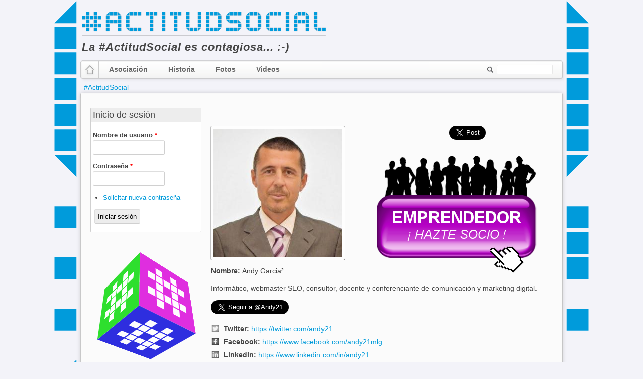

--- FILE ---
content_type: text/html; charset=utf-8
request_url: https://www.actitudsocial.com/user/andy21
body_size: 27213
content:
<!DOCTYPE html PUBLIC "-//W3C//DTD XHTML+RDFa 1.0//EN"
  "http://www.w3.org/MarkUp/DTD/xhtml-rdfa-1.dtd">
<html xmlns="http://www.w3.org/1999/xhtml" xml:lang="es" version="XHTML+RDFa 1.0" dir="ltr"
  xmlns:content="http://purl.org/rss/1.0/modules/content/"
  xmlns:dc="http://purl.org/dc/terms/"
  xmlns:foaf="http://xmlns.com/foaf/0.1/"
  xmlns:rdfs="http://www.w3.org/2000/01/rdf-schema#"
  xmlns:sioc="http://rdfs.org/sioc/ns#"
  xmlns:sioct="http://rdfs.org/sioc/types#"
  xmlns:skos="http://www.w3.org/2004/02/skos/core#"
  xmlns:xsd="http://www.w3.org/2001/XMLSchema#">

<head profile="http://www.w3.org/1999/xhtml/vocab">
  <meta http-equiv="Content-Type" content="text/html; charset=utf-8" />
<meta about="/user/andy21#me" typeof="foaf:Person" rel="foaf:account" resource="/user/andy21" />
<meta about="/user/andy21" property="foaf:name" content="Andy21" />
<link rel="shortcut icon" href="https://www.actitudsocial.com/favicon.ico" type="image/vnd.microsoft.icon" />
<meta name="description" content="Andy Garcia² (Andy21) - Informático, webmaster SEO, consultor, docente y conferenciante de comunicación y marketing digital." />
<meta name="generator" content="Drupal 7 (https://www.drupal.org)" />
<link rel="image_src" href="https://www.actitudsocial.com/sites/default/files/pictures/picture-1-1496145903.jpg" />
<link rel="canonical" href="https://www.actitudsocial.com/user/andy21" />
<link rel="shortlink" href="https://www.actitudsocial.com/user/1" />
<meta property="og:site_name" content="#ActitudSocial" />
<meta property="og:type" content="article" />
<meta property="og:url" content="https://www.actitudsocial.com/user/andy21" />
<meta property="og:title" content="Andy21" />
<meta property="og:description" content="Andy Garcia² (Andy21) - Informático, webmaster SEO, consultor, docente y conferenciante de comunicación y marketing digital." />
<meta property="og:image" content="https://www.actitudsocial.com/sites/default/files/pictures/picture-1-1496145903.jpg" />
<meta name="twitter:card" content="summary" />
<meta name="twitter:url" content="https://www.actitudsocial.com/user/andy21" />
<meta name="twitter:title" content="Andy21" />
  <title>Andy21 | #ActitudSocial</title>
  <style type="text/css" media="all">
@import url("https://www.actitudsocial.com/modules/system/system.base.css?sf0vax");
@import url("https://www.actitudsocial.com/modules/system/system.menus.css?sf0vax");
@import url("https://www.actitudsocial.com/modules/system/system.messages.css?sf0vax");
@import url("https://www.actitudsocial.com/modules/system/system.theme.css?sf0vax");
</style>
<style type="text/css" media="all">
@import url("https://www.actitudsocial.com/modules/comment/comment.css?sf0vax");
@import url("https://www.actitudsocial.com/modules/field/theme/field.css?sf0vax");
@import url("https://www.actitudsocial.com/modules/node/node.css?sf0vax");
@import url("https://www.actitudsocial.com/modules/poll/poll.css?sf0vax");
@import url("https://www.actitudsocial.com/modules/search/search.css?sf0vax");
@import url("https://www.actitudsocial.com/modules/user/user.css?sf0vax");
@import url("https://www.actitudsocial.com/sites/all/modules/views/css/views.css?sf0vax");
</style>
<style type="text/css" media="all">
@import url("https://www.actitudsocial.com/sites/all/modules/ctools/css/ctools.css?sf0vax");
@import url("https://www.actitudsocial.com/sites/default/files/spamicide/feed_me.css?sf0vax");
@import url("https://www.actitudsocial.com/sites/all/modules/date/date_api/date.css?sf0vax");
</style>
<style type="text/css" media="all">
@import url("https://www.actitudsocial.com/sites/all/themes/whitebull/styles/style.css?sf0vax");
@import url("https://www.actitudsocial.com/sites/all/themes/whitebull/styles/header.css?sf0vax");
@import url("https://www.actitudsocial.com/sites/all/themes/whitebull/styles/slideshow-and-column.css?sf0vax");
@import url("https://www.actitudsocial.com/sites/all/themes/whitebull/styles/container.css?sf0vax");
@import url("https://www.actitudsocial.com/sites/all/themes/whitebull/styles/footer.css?sf0vax");
@import url("https://www.actitudsocial.com/sites/all/themes/whitebull/styles/other.css?sf0vax");
@import url("https://www.actitudsocial.com/sites/all/themes/whitebull/styles/superfish-menu.css?sf0vax");
</style>
<style type="text/css" media="all">
@import url("https://www.actitudsocial.com/sites/default/files/css_injector/css_injector_1.css?sf0vax");
</style>
<style type="text/css" media="print">
@import url("https://www.actitudsocial.com/sites/default/files/css_injector/css_injector_2.css?sf0vax");
</style>
  <script type="text/javascript" src="https://www.actitudsocial.com/misc/jquery.js?v=1.4.4"></script>
<script type="text/javascript" src="https://www.actitudsocial.com/misc/jquery-extend-3.4.0.js?v=1.4.4"></script>
<script type="text/javascript" src="https://www.actitudsocial.com/misc/jquery-html-prefilter-3.5.0-backport.js?v=1.4.4"></script>
<script type="text/javascript" src="https://www.actitudsocial.com/misc/jquery.once.js?v=1.2"></script>
<script type="text/javascript" src="https://www.actitudsocial.com/misc/drupal.js?sf0vax"></script>
<script type="text/javascript" src="https://www.actitudsocial.com/sites/default/files/languages/es_dOVlyECrUxXRdajwEz3v91dxoEqQISW_v1FhQNFi3Ws.js?sf0vax"></script>
<script type="text/javascript" src="https://www.actitudsocial.com/sites/all/themes/whitebull/scripts/superfish.js?sf0vax"></script>
<script type="text/javascript" src="https://www.actitudsocial.com/sites/all/themes/whitebull/scripts/hoverIntent.js?sf0vax"></script>
<script type="text/javascript">
<!--//--><![CDATA[//><!--
jQuery.extend(Drupal.settings, {"basePath":"\/","pathPrefix":"","setHasJsCookie":0,"ajaxPageState":{"theme":"whitebull","theme_token":"G_7fhlRtGlZqBmFHlx2551DVTDhfA8c3n53XfY3JV9w","js":{"misc\/jquery.js":1,"misc\/jquery-extend-3.4.0.js":1,"misc\/jquery-html-prefilter-3.5.0-backport.js":1,"misc\/jquery.once.js":1,"misc\/drupal.js":1,"public:\/\/languages\/es_dOVlyECrUxXRdajwEz3v91dxoEqQISW_v1FhQNFi3Ws.js":1,"sites\/all\/themes\/whitebull\/scripts\/superfish.js":1,"sites\/all\/themes\/whitebull\/scripts\/hoverIntent.js":1},"css":{"modules\/system\/system.base.css":1,"modules\/system\/system.menus.css":1,"modules\/system\/system.messages.css":1,"modules\/system\/system.theme.css":1,"modules\/comment\/comment.css":1,"modules\/field\/theme\/field.css":1,"modules\/node\/node.css":1,"modules\/poll\/poll.css":1,"modules\/search\/search.css":1,"modules\/user\/user.css":1,"sites\/all\/modules\/views\/css\/views.css":1,"sites\/all\/modules\/ctools\/css\/ctools.css":1,"public:\/\/spamicide\/feed_me.css":1,"sites\/all\/modules\/date\/date_api\/date.css":1,"sites\/all\/themes\/whitebull\/styles\/style.css":1,"sites\/all\/themes\/whitebull\/styles\/header.css":1,"sites\/all\/themes\/whitebull\/styles\/slideshow-and-column.css":1,"sites\/all\/themes\/whitebull\/styles\/container.css":1,"sites\/all\/themes\/whitebull\/styles\/footer.css":1,"sites\/all\/themes\/whitebull\/styles\/other.css":1,"sites\/all\/themes\/whitebull\/styles\/superfish-menu.css":1,"public:\/\/css_injector\/css_injector_1.css":1,"public:\/\/css_injector\/css_injector_2.css":1}},"urlIsAjaxTrusted":{"\/user\/andy21":true,"\/user\/andy21?destination=user\/1":true}});
//--><!]]>
</script>
</head>
<body class="html not-front not-logged-in one-sidebar sidebar-first page-user page-user- page-user-1" >
  <div id="skip-link">
    <a href="#main-content" class="element-invisible element-focusable">Pasar al contenido principal</a>
  </div>
        <div id="page-wrapper">
    
        <div id="header-wrapper">
            <div id="header">

                <div id="branding-wrapper">
                    
                    <div id="branding">
                        
                                                            <div class="logo"> 
                                    <a href="/" title="#ActitudSocial" > <img src="https://www.actitudsocial.com/sites/default/files/as.png" alt="#ActitudSocial" /> </a>
                                </div>
                            <!--this is logo-->
                        
                        <div style="clear:both"></div>
						
						<div id="name-slogan-wrapper">
                            
                                                        
                                                            <span class="site-slogan">La #ActitudSocial es contagiosa... :-)</span>
                                                        
                        </div>    
                
                    </div><!--end of branding wrapper-->
                    
                    <div id="top-note">
                    
                                            
                    </div><!--end of top note-->
                    
                </div><!--end of branding-->    
			
                <div style="clear:both"></div>
                
                <div id="menu-and-search">
                    
                    <div id="menu-left"></div>

                    <div class="menu-wrapper">
                                    
                                    <div id="home-link" style="float:left;"> <!--this is a home link with an image, you can disable it with delete this or change the image in images directory. just enjoy it:D -->
                                        <a href="/" title="#ActitudSocial" > <img src="/sites/all/themes/whitebull/images/home.png" width="24" height="31" alt="#ActitudSocial" /> </a>
                                    </div>
                                    
                                                                            <div id="nav">
                                            <div id="menu-separator"></div>
                                             <ul class="links"><li class="menu-1140 first"><a href="/asociacion" title="Información sobre la asociación #ActitudSocial">Asociación</a></li>
<li class="menu-619"><a href="/historia" title="Historia de #ActitudSocial">Historia</a></li>
<li class="menu-357"><a href="/fotos" title="Fotos de Actitud Social">Fotos</a></li>
<li class="menu-358 last"><a href="/videos" title="Videos de Actitud Social">Videos</a></li>
</ul>                                        </div><!--end of menu-->
                                                                            
                                                                    <div id="search-box">
                                          <div class="region region-search-box">
    <div id="block-search-form" class="block block-search">


<div class="content">
  <form action="/user/andy21" method="post" id="search-block-form" accept-charset="UTF-8"><div><div class="container-inline">
      <h2 class="element-invisible">Formulario de búsqueda</h2>
    <div class="form-item form-type-textfield form-item-search-block-form">
  <label class="element-invisible" for="edit-search-block-form--2">Buscar </label>
 <input title="Escriba lo que quiere buscar." type="text" id="edit-search-block-form--2" name="search_block_form" value="" size="15" maxlength="128" class="form-text" />
</div>
<div class="form-actions form-wrapper" id="edit-actions"><input type="submit" id="edit-submit" name="op" value="Buscar" class="form-submit" /></div><input type="hidden" name="form_build_id" value="form-XTAkuq9vJCwRRONSPsUFLFrMfDsQQIh1qEiKvGxyvr0" />
<input type="hidden" name="form_id" value="search_block_form" />
</div>
</div></form></div> 
</div>
  </div>
                                    </div>
                                <!--this is a search box-->
                                                                
                    </div>
                    
                    <div id="menu-right"></div>
                    
                </div><!--end of menu and search-box-->
                
            </div>
        </div><!--end of header-->

        <!--end of slideshow wrapper-->
        
                        
        <div id="container-wrapper">
            
                                                                        <div id="breadcrumb">
                                <h2 class="element-invisible">Se encuentra usted aquí</h2><div class="breadcrumb"><a href="/">#ActitudSocial</a></div>                            </div>
                                            <!--end of breadcrumb-->
        
            <div id="container-outer">    
                    
                <div class="top-shadow"></div>        
                <div class="middle-shadow"><!--this is a background of container,consist of top-shadow middle-shadow and bottom-shadow, i create it for two other regions, in bottom-teaser and bottom-wrapper, so it's all connected, just edit this and two other will automatically changed, enjoy it:D-->
                <div class="middle-fix"><!--this is to fix container of middle shadow-->
                
                                            <div id="sidebar-left-wrapper">
                                <div id="sidebar-left" class="sidebar">
                                      <div class="region region-sidebar-first">
    <div id="block-user-login" class="block block-user">

  <h2 class="block-title">Inicio de sesión</h2>

<div class="content">
  <form action="/user/andy21?destination=user/1" method="post" id="user-login-form" accept-charset="UTF-8"><div><div class="form-item form-type-textfield form-item-name">
  <label for="edit-name">Nombre de usuario <span class="form-required" title="Este campo es obligatorio.">*</span></label>
 <input type="text" id="edit-name" name="name" value="" size="15" maxlength="60" class="form-text required" />
</div>
<div class="form-item form-type-password form-item-pass">
  <label for="edit-pass">Contraseña <span class="form-required" title="Este campo es obligatorio.">*</span></label>
 <input type="password" id="edit-pass" name="pass" size="15" maxlength="128" class="form-text required" />
</div>
<div class="item-list"><ul><li class="first last"><a href="/user/password" title="Solicitar una contraseña nueva por correo electrónico.">Solicitar nueva contraseña</a></li>
</ul></div><input type="hidden" name="form_build_id" value="form-afZjH178qtCCzJbP7NFJRiKT1Vtk57NoR-vPjEgAnvM" />
<input type="hidden" name="form_id" value="user_login_block" />
<div class="edit-feed-me-wrapper"><div class="form-item form-type-textfield form-item-feed-me">
  <label for="edit-feed-me">feed me </label>
 <input type="text" id="edit-feed-me" name="feed_me" value="" size="20" maxlength="128" class="form-text" />
<div class="description">To prevent automated spam submissions leave this field empty.</div>
</div>
</div><div class="form-actions form-wrapper" id="edit-actions--2"><input type="submit" id="edit-submit--2" name="op" value="Iniciar sesión" class="form-submit" /></div></div></form></div> 
</div>
<div id="block-block-26" class="block block-block">


<div class="content">
  <div class="cubo3d">
<div class="qr1"><a href="/asociacion"><img alt="1" height="160" width="160" src="/sites/default/files/aso/as1.png" class="view" /></a></div>
<div class="qr2"><a href="/asociacion"><img alt="2" height="160" width="160" src="/sites/default/files/aso/as2.png" class="view" /></a></div>
<div class="qr3"><a href="/asociacion"><img alt="3" height="160" width="160" src="/sites/default/files/aso/as3.png" class="view" /></a></div>
<div class="qr4"><a href="/asociacion"><img alt="4" height="160" width="160" src="/sites/default/files/aso/as4.png" class="view" /></a></div>
<div class="qr5"><a href="/asociacion"><img alt="5" height="160" width="160" src="/sites/default/files/aso/as5.png" class="view" /></a></div>
<div class="qr6"><a href="/asociacion"><img alt="6" height="160" width="160" src="/sites/default/files/aso/as6.png" class="view" /></a></div>
</div>
<style type="text/css">
<!--/*--><![CDATA[/* ><!--*/

.cubo3d {width:160px; height:160px; margin:60px auto; position:relative; 
-webkit-transform-style:preserve-3d;
-ms-transform: scale(0.8); /* IE 9 */
-webkit-transform: scale(0.8); /* Safari and Chrome */
-o-transform: scale(0.8); /* Opera */
transform: scale(0.8);
transform-style: preserve-3d;
}
.cubo3d div {position:absolute; left:0; top:0; width:160px; height:160px; background-color: #E8E8E8;
-webkit-backface-visibility: hidden; 
-webkit-transform-origin:50% 50% -80px;
backface-visibility: hidden; 
transform-origin:50% 50% -80px;
opacity : 0.9; 
filter: alpha(opacity=90);
}
.cubo3d .qr1 {display:block;
-webkit-animation:spin1 30s infinite linear;
animation:spin1 30s infinite linear;
}
.cubo3d .qr2 {display:block;
-webkit-animation:spin2 30s infinite linear;
animation:spin2 30s infinite linear;
}
.cubo3d .qr3 {display:block;
-webkit-animation:spin3 30s infinite linear;
animation:spin3 30s infinite linear;
}
.cubo3d .qr4 {display:block;
-webkit-animation:spin4 30s infinite linear;
animation:spin4 30s infinite linear;
}
.cubo3d .qr5 {display:block;
-webkit-animation:spin5 30s infinite linear;
animation:spin5 30s infinite linear;
}
.cubo3d .qr6 {display:block;
animation:spin6 30s infinite linear;
-webkit-animation:spin6 30s infinite linear;
}
.view{
opacity : 0.9; 
filter: alpha(opacity=90);
}

/* for Safari and Chrome */
@-webkit-keyframes spin1 {
0% {-webkit-transform: perspective(600px) rotateX(0deg) rotateY(90deg) rotateZ(0deg);}
100% {-webkit-transform: perspective(600px) rotateX(360deg) rotateY(450deg) rotateZ(0deg);}
}
@-webkit-keyframes spin2 {
0% {-webkit-transform:perspective(600px) rotateX(0deg) rotateY(270deg) rotateZ(0deg);}
100% {-webkit-transform:perspective(600px) rotateX(360deg) rotateY(630deg) rotateZ(0deg);}
}
@-webkit-keyframes spin3 {
0% {-webkit-transform:perspective(600px) rotateX(90deg) rotateY(0deg) rotateZ(0deg);}
100% {-webkit-transform:perspective(600px) rotateX(450deg) rotateY(0deg) rotateZ(-360deg);}
}
@-webkit-keyframes spin4 {
0% {-webkit-transform:perspective(600px)  rotateX(-90deg) rotateY(0deg) rotateZ(0deg);}
100% {-webkit-transform:perspective(600px) rotateX(270deg) rotateY(0deg) rotateZ(360deg);}
}
@-webkit-keyframes spin5 {
0% {-webkit-transform:perspective(600px) rotateX(0deg) rotateY(0deg) rotateZ(0deg);}
100% {-webkit-transform:perspective(600px) rotateX(360deg) rotateY(360deg) rotateZ(0deg);}
}
@-webkit-keyframes spin6 {
0% {-webkit-transform:perspective(600px)  rotateX(0deg) rotateY(180deg) rotateZ(0deg);}
100% {-webkit-transform:perspective(600px) rotateX(360deg)  rotateY(540deg) rotateZ(0deg);}
}

/* for IE10 and Firefox */
@keyframes spin1 {
0% {transform: perspective(600px) rotateX(0deg) rotateY(90deg) rotateZ(0deg);}
100% {transform: perspective(600px) rotateX(360deg) rotateY(450deg) rotateZ(0deg);}
}
@keyframes spin2 {
0% {transform:perspective(600px) rotateX(0deg) rotateY(270deg) rotateZ(0deg);}
100% {transform:perspective(600px) rotateX(360deg) rotateY(630deg) rotateZ(0deg);}
}
@keyframes spin3 {
0% {transform:perspective(600px) rotateX(90deg) rotateY(0deg) rotateZ(0deg);}
100% {transform:perspective(600px) rotateX(450deg) rotateY(0deg) rotateZ(-360deg);}
}
@keyframes spin4 {
0% {transform:perspective(600px)  rotateX(-90deg) rotateY(0deg) rotateZ(0deg);}
100% {transform:perspective(600px) rotateX(270deg) rotateY(0deg) rotateZ(360deg);}
}
@keyframes spin5 {
0% {transform:perspective(600px) rotateX(0deg) rotateY(0deg) rotateZ(0deg);}
100% {transform:perspective(600px) rotateX(360deg) rotateY(360deg) rotateZ(0deg);}
}
@keyframes spin6 {
0% {transform:perspective(600px)  rotateX(0deg) rotateY(180deg) rotateZ(0deg);}
100% {transform:perspective(600px) rotateX(360deg)  rotateY(540deg) rotateZ(0deg);}
}

/*--><!]]>*/
</style></div> 
</div>
  </div>
                                </div>
                        </div>    
                    <!--end of sidebar left-->
                            
                    <div id="main-content">
                        
                        <div id="content-top">  <div class="region region-content-top">
    <div id="block-block-25" class="block block-block">


<div class="content">
  <div style="position: absolute; margin-left: 320px; margin-top: 80px; "><a href="/asociacion"><img src="/sites/default/files/aso/boton4as.png" width="320" height="240" alt="EMPRENDEDOR" style="border-width: 0px; background-color: transparent;" /></a></div>
</div> 
</div>
  </div>
</div>                                                <div class="tabs"></div>                        <h1 class="title"></h1>                          <div class="region region-help">
    <div id="block-block-7" class="block block-block">


<div class="content">
  <div style="position: absolute; margin-left: 480px; ">
  <a href="https://twitter.com/share" class="twitter-share-button" data-via="ActitudSocial" data-lang="es" data-size="large" data-related="Andy21">Twittear</a>
<script>
<!--//--><![CDATA[// ><!--
!function(d,s,id){var js,fjs=d.getElementsByTagName(s)[0];if(!d.getElementById(id)){js=d.createElement(s);js.id=id;js.src="//platform.twitter.com/widgets.js";fjs.parentNode.insertBefore(js,fjs);}}(document,"script","twitter-wjs");
//--><!]]>
</script></div>
</div> 
</div>
  </div>
                                                <div id="content-middle">  <div class="region region-content">
    <div id="block-system-main" class="block block-system">


<div class="content">
  <div class="profile" typeof="sioc:UserAccount" about="/user/andy21">
    <div class="user-picture">
    <a href="/user/andy21" title="Ver perfil de usuario." class="active"><img typeof="foaf:Image" src="https://www.actitudsocial.com/sites/default/files/styles/large/public/pictures/picture-1-1496145903.jpg?itok=W6ZMOGQ5" alt="Imagen de Andy21" title="Imagen de Andy21" /></a>  </div>
<div class="field field-name-field-nombre field-type-text field-label-inline clearfix"><div class="field-label">Nombre:&nbsp;</div><div class="field-items"><div class="field-item even">Andy Garcia²</div></div></div><div class="field field-name-field-bio field-type-text-long field-label-hidden"><div class="field-items"><div class="field-item even"><p>Informático, webmaster SEO, consultor, docente y conferenciante de comunicación y marketing digital.</p>
</div></div></div><div class="field field-name-field-follow field-type-text-long field-label-hidden"><div class="field-items"><div class="field-item even"><p><a href="https://twitter.com/Andy21" class="twitter-follow-button" data-show-count="true" data-size="large" data-lang="es">Segui @Andy21</a></p>
</div></div></div><div class="field field-name-field-twitter field-type-link-field field-label-inline clearfix"><div class="field-label">Twitter:&nbsp;</div><div class="field-items"><div class="field-item even"><a href="https://twitter.com/andy21" rel="nofollow">https://twitter.com/andy21</a></div></div></div><div class="field field-name-field-facebook field-type-link-field field-label-inline clearfix"><div class="field-label">Facebook:&nbsp;</div><div class="field-items"><div class="field-item even"><a href="https://www.facebook.com/andy21mlg" rel="nofollow">https://www.facebook.com/andy21mlg</a></div></div></div><div class="field field-name-field-linkedin field-type-link-field field-label-inline clearfix"><div class="field-label">LinkedIn:&nbsp;</div><div class="field-items"><div class="field-item even"><a href="https://www.linkedin.com/in/andy21" rel="nofollow">https://www.linkedin.com/in/andy21</a></div></div></div><div class="field field-name-field-youtube field-type-link-field field-label-inline clearfix"><div class="field-label">YouTube:&nbsp;</div><div class="field-items"><div class="field-item even"><a href="https://www.youtube.com/andy21" rel="nofollow">https://www.youtube.com/andy21</a></div></div></div><div class="field field-name-field-instagram field-type-link-field field-label-inline clearfix"><div class="field-label">Instagram:&nbsp;</div><div class="field-items"><div class="field-item even"><a href="https://instagram.com/andy21mlg" rel="nofollow">https://instagram.com/andy21mlg</a></div></div></div><div class="field field-name-field-web field-type-link-field field-label-inline clearfix"><div class="field-label">Web:&nbsp;</div><div class="field-items"><div class="field-item even"><a href="https://www.andy21.com/" title="nofollow">https://www.andy21.com/</a></div></div></div><div class="field field-name-field-blog field-type-link-field field-label-inline clearfix"><div class="field-label">Blog:&nbsp;</div><div class="field-items"><div class="field-item even"><a href="https://blog.andy21.com/" rel="nofollow">https://blog.andy21.com/</a></div></div></div><div class="field field-name-field-alta field-type-datetime field-label-inline clearfix"><div class="field-label">Fecha de alta:&nbsp;</div><div class="field-items"><div class="field-item even"><span  property="dc:date" datatype="xsd:dateTime" content="2015-01-08T00:00:00+01:00" class="date-display-single">Jueves, 8 Enero, 2015</span></div></div></div></div>
</div> 
</div>
  </div>
</div>                        
                    </div><!--this is main content, you can edit this if you want to change arange of main content-->
                        
                    <!--end of sidebar right-->
                    
                </div><!--end of middle fix-->
                    <div style="clear:both"></div>
                </div><!--end of middle shadow-->
                <div class="bottom-shadow"></div>
                    
            </div>    

        </div><!--end of conteiner wrapper-->        

            
                    
        <div id="footer">

                            <div class="footer-note note footer-message">
                      <div class="region region-footer-note">
    <div id="block-block-5" class="block block-block">


<div class="content">
  Webmaster SEO: <a href="https://www.andy21.com/" title="Diseño Web SEO">Andy21</a></div> 
</div>
  </div>
                </div>
            <!--this is another note-->
            
                            <div id="subnavv">
                    <ul id="subnav" class="links clearfix"><li class="menu-424 first"><a href="/faq" title="Preguntas y respuestas de Actitud Social">FAQ</a></li>
<li class="menu-443"><a href="/logo" title="Logotipo de #ActitudSocial">Logo</a></li>
<li class="menu-775"><a href="/redes-sociales" title="#ActitudSocial en las Redes Sociales">Redes</a></li>
<li class="menu-1142"><a href="/socios" title="Perfiles profesionales de los socios">Socios</a></li>
<li class="menu-1849"><a href="/asociacion/documentos" title="Documentos de la asociación">Documentos</a></li>
<li class="menu-511"><a href="/revista" title="Revista del Congreso #ActitudSocial">Revista</a></li>
<li class="menu-1525 last"><a href="/descuentos" title="Descuentos imprescindibles">Descuentos</a></li>
</ul>                </div>
                        
            <div class="footer">
                            </div>
                
			<div id="authorize-and-feed">
				
				<div id="authorize">
					<ul>
						<li class="first">Inicie sesión <a href="/user">aquí</a></li><li class="last"> <a href="/user/register">registro</a></li>                
					</ul>
				</div><!--end of authorize-->
				
				<!--end of rss feed-->
			
			</div><!--end of authorize and feed icon-->
            
        </div><!--end of footer-->

    </div>
  </body>
</html>


--- FILE ---
content_type: text/css
request_url: https://www.actitudsocial.com/sites/all/themes/whitebull/styles/style.css?sf0vax
body_size: 1118
content:
/* Body ----------------------------------------*/

body {
  background: #e9e9e9;
  color: #666666;
  font-family: Arial, Helvetica, sans-serif;
  font-size: 85%;
  line-height: 1.5em;
  margin: 0;
  padding: 0;
}

#page-wrapper {
  float: left;
  margin: 0 auto;
  padding: 0;
  width: 100%;
}

/* end od body -------------------------------------------*/


/* Heading -----------------------------------------*/

h1 {
  font-size: 1.6em;
}

h2 {
  font-size: 1.5em;
}

h3 {
  font-size: 1.3em;
}

h4 {
  font-size: 1.2em;
}

h5 {
  font-size: 1.1em;
}

h6 {
  font-size: 1em;
}

h1,
h2,
h3,
h4,
h5,
h6 {
  line-height: 1.2em;
  margin: 0;
  padding: 0;
}

h1,
h2,
h3 {
  font-weight: normal;
}

/* end of heading----------------------------------------------*/


/* Text ----------------------------------------------*/

tr.odd td,
tr.even td {
  padding: 0.5em;
}

a {
  text-decoration: none;
}

a:link {
  color: #6f8eca;
  text-decoration: none;
}

a:visited {
  color: #6f8eca;
}

a:hover {
  color: #234c9b;
}
a.active {
  color: #5d658e!important;
}

/*end of text---------------------------------------------------*/

/* Sory, i dont give IE 6 stylesheets, :D if you want to create it then commit to whitebull project,thanks :D */


--- FILE ---
content_type: text/css
request_url: https://www.actitudsocial.com/sites/default/files/css_injector/css_injector_1.css?sf0vax
body_size: 10225
content:
body { background: #F3F3F9 url('/sites/default/files/fondo.png') repeat-y fixed center top; } /* imagen de fondo */
body, p, li { color: #444444; font-family: Verdana,Arial,Helvetica,sans-serif; } /* tipo de letra y color en general */

#nav { width: 736px; }
#search-box { width: 140px; } /* Añadido en 2022 para evitar desajuste en la cajita de búsqueda de la parte superior derecha de todas las páginas */
#nav ul li a { font-size: 14px; padding: 7px 20px; }

.page-user .field-name-field-kloutv { background: url("/sites/default/files/aso/klouticon.png") no-repeat scroll left top transparent; padding-left: 25px; } /* icono klout */
.page-user .field-name-field-twitter { background: url("/sites/default/files/aso/twitter.png") no-repeat scroll left top transparent; padding-left: 25px; }
.page-user .field-name-field-facebook { background: url("/sites/default/files/aso/facebook.png") no-repeat scroll left top transparent; padding-left: 25px; }
.page-user .field-name-field-linkedin { background: url("/sites/default/files/aso/linkedin.png") no-repeat scroll left top transparent; padding-left: 25px; }
.page-user .field-name-field-google-plus { background: url("/sites/default/files/aso/googleplus.png") no-repeat scroll left top transparent; padding-left: 25px; }
.page-user .field-name-field-instagram { background: url("/sites/default/files/aso/instagram.png") no-repeat scroll left top transparent; padding-left: 25px; }
.page-user .field-name-field-youtube { background: url("/sites/default/files/aso/youtube.png") no-repeat scroll left top transparent; padding-left: 25px; }
.page-user .field-name-field-web { background: url("/sites/default/files/aso/web.png") no-repeat scroll left top transparent; padding-left: 25px; }
.page-user .field-name-field-blog { background: url("/sites/default/files/aso/rss.png") no-repeat scroll left top transparent; padding-left: 25px; }
.page-user .field-name-field-alta { background: url("/sites/default/files/aso/hashtag.png") no-repeat scroll left top transparent; padding-left: 25px; }

.views-table .views-field-field-pago, .views-table .views-field-field-alta span { font-size: 12px; } /* columna forma de pago en tabla todoos */
.view-avatar th.views-field img { border-width: 0px !important; padding: 0px !important; } /* iconos de flechitas ordenar tabla */
.cols-4 .views-field-picture img { padding: 10px !important; } /* mayor padding de fotos en bloques de vistas, por defecto 5px */
.block-views table.cols-2 { margin: 0px; text-align: center; } /* bloque de patrocinadores */
.page-node-123 .views-field-picture img { padding: 0px !important; } /* sin padding de fotos listado completo, por defecto 5px */
table.views-view-grid td { padding: 10px 0px; } /* mayor padding de celdas en bloques de fotos, por defecto 5px */
table.views-table { line-height: 1em; } /* para que la tabla todoos quede un poco más ajustada verticalmente, por defecto 1.2emx */
.region-top-note h2.block-title { text-align: center; font-size: 1em; margin-top: 1em;} /* titulo centrado de título de bloque */
.node table.tabla td { border: 1px solid #444; color: #444; padding: 8px; text-align: center; } /* formato de celdas */
.node .field-type-taxonomy-term-reference { border-bottom: 1px solid #e9e9e9; border-top: 1px solid #e9e9e9; margin-top: 25px; }
.node .field-type-taxonomy-term-reference .field-item a { border-radius: 0px; } /* formato de las tags, tb 2 líneas anteriores */
.node-teaser li { list-style-type: none; } /* para que no salga la viñeta en los elementos de los teasers */
a, a:link, a:visited, a:active, a:hover { color: #009BDB; } /* color de enlaces, por defecto #6F8ECA */
a:hover { text-decoration: underline !important; } /* subrayado de enlaces cuando pasas el cursor por encima */
#main-content .node .title a, #main-content .node .title a:hover { color: #009BDB !important; } /* títulos de posts */
#main-content .node .links a, #main-content .node .links a:hover { color: #009BDB !important; } /* zona de links */
.logo img { height: 55px; } /* aumentar un poco el tamaño del logo, por defecto 50px */
img.icono { border-width: 0px !important; padding: 2px !important; background-color: transparent !important; vertical-align: middle; }
#header #branding { height: 120px; } /* aumentar un poco el espacio vertical del logo, por defecto 72px */
#name-slogan-wrapper { float: none; padding-top: 0px; } /* posicionar eslogan debajo del logo */
#name-slogan-wrapper span { font-size: 22px; color: #444444; font-style: italic; font-weight: bold; letter-spacing: 1px; }
.site-slogan { padding-left: 3px; } /* formato para eslogan (esta línea y la de arriba) */
#twitter-widget-0 { width: 210px; } /* ancho del widget de Twitter, por defecto 220px */
#mission, .slideshow-note { float: none; text-align: center; } /* centrado del bloque destacado dentro del slideshow */
#container-wrapper { padding: 5px 0px 15px 0px; } /* ganar 10px de espacio vertical juntando el slideshow */
#main-content .node-teaser .content img { float: left; margin-right: 15px; } /* alineación de thumbnails en teasers */
.menu-wrapper ul li.menu-344 a { color: #009BDB !important; } /* botón 'programa' */
.menu-wrapper ul li.menu-355 a { color: #009BDB !important; } /* botón 'ponentes' */
.menu-wrapper ul li.menu-356 a { color: #009BDB !important; } /* botón 'staff' */
.menu-wrapper ul li.menu-366 a { color: #009BDB !important; } /* botón 'pre-inscripción' */
.menu-wrapper ul li.menu-367 a { color: #009BDB !important; } /* botón 'inscripción' */
#main-content .content img { background-color: #FFFFFF; } /* formato de fotos de posts */
.profile .user-picture img { width: inherit; } /* tamaño de fotos de posts, por defecto 50px */
.profile .field { margin: 6px; } /* separar un poco los campos en las páginas de los perfiles */
.profile .user-picture { float: none; } /* evitar fotos descolocadas */
.block-views table { margin-top: -19px; } /* quitar el margen superior en las tablas de los bloques de las vistas */
td.ponente { padding: 10px; width: 50%; vertical-align: top; } /* formato de celdas de la página de ponentes */
.cols-4 td.pax { width: 25%; text-align: center; }  /* igual ancho celdas de tabla pág. ponentes & staff */
.cols-5 td.pax { width: 20%; text-align: center; }  /* igual ancho celdas de tabla pág. ponentes & staff */
.cols-5 td.pax .views-field-field-nombre { font-size: 11px; }  /* tamaño de texto en nombres de socios en página de socios */
td.equipo { width: 11%; text-align: center; }  /* igual ancho celdas de tabla pág. equipo */
.prog { margin: 0px; margin-left: -15px; list-style-type: none; } /* formato de lista para el programa */
.ele { border: 1px outset #009BDB; margin: 5px; padding: 10px; width: 615px; } /* elementos del programa */
.ele0 { background-color: #EDEDED; height: 20px; } /* descanso o espacio neutro */
.ele1 { background-color: #FFFFFF; height: 38px; } /* ponencia simple de media hora */
.ele1t { background-color: #FFFFFF; height: 170px; } /* taller práctico con varios títulos */
.ele2 { background-color: #FFFFFF; height: 57px; } /* ponencia doble o especial */
.ele2g { background-color: #EDEDED; height: 57px; } /* ponencia doble o especial */
.ele2b { background-color: #FFFFFF; height: 76px; } /* 2bis para mesa redonda de CM */
.elenota { background-color: #009BDB; color: #FFFFFF; } /* notas */
.faq { background-color: #FFFFFF; margin: 20px 0px; } /* preguntas frecuentes */
.superfaq { background-color: #009BDB; color: #FFFFFF; margin: 20px 0px; } /* preguntas frecuentes */
.info { float: right; font-size: 9px; color: grey; } /* duración de ponencias en el programa */
.infoavatar { margin-top: -6px; } /* imagen avatar anónimo (provisional) en el programa */
.item { background-color: transparent !important; padding: 0px !important; border-width: 0px !important; } /* imagen viñeta */
.avatarstaff { float: left; margin: 1px; }
.avatarstaff img { padding: 3px !important; }
#sidebar-left .block { background-color: #fff; }
#footer #authorize-and-feed { width: 250px; float: left; } /* formato de pie de página */
#footer #authorize { width: 210px; }
#footer #authorize .last { display: none; } /* Ocultar el link para registrar cuentas */
#footer .footer-message { float: left; }
#footer { font-size: 12px }
#footer #subnavv { float: right; }
#footer #subnavv ul { font-size: 12px; font-style: normal; margin: 0px; } /* formato del pié de página FIN */
#main-content .tabs { margin: 0 0 12px !important; } /* mantener margen para todos los usuarios */
#main-content .node .links { margin: 0px 5px 20px 5px; border-top-width: 0px; } /* zona links de teasers */
#main-content .content img.plain { background-color: transparent; border-radius: 0px; border-width: 0px; padding: 0px; }
#edit-name, #edit-pass, #edit-mail, #edit-subject, #edit-message, .form-submit, #edit-cid { padding: 6px !important; border-radius: 3px !important; } /* campos de formularios */
#tkt-ln img { background-color: transparent !important; border-width: 0px !important; } /* quitar formato al botón de ticketea */
#content-top { background-color: transparent !important; border-width: 0px !important; } /* quitar formato a la zona content-top */
#block-block-26 { background-color: transparent !important; border-width: 0px !important; } /* bloque CUBO sin fondo ni borde */
.page-user-contact #block-block-25, .page-user-track #block-block-25, .page-user-imce #block-block-25 { display: none; } /* no mostrar call to action en páginas secundarias de usuarios */
.page-user-contact #block-block-7, .page-user-track #block-block-7, .page-user-imce #block-block-7 { display: none; } /* no mostrar compartir en twitter en páginas secundarias de usuarios */
.tematica { color: black; font-size: 16px; } /* temática de los eventos */
.mes { margin: 0px 5px; float: left; text-align: center; } /* formato de los meses en la página de eventos */
.tenue img { filter:alpha(opacity=30); -moz-opacity: 0.3; opacity: 0.3; } /* efecto tenue, para eventos en preparación */
.activo img { filter:alpha(opacity=80); -moz-opacity: 0.8; opacity: 0.8; } /* efecto tenue, para eventos activos */
.activo:hover img { filter:alpha(opacity=100); -moz-opacity: 1.0; opacity: 1.0; } /* efecto para eventos activos */

--- FILE ---
content_type: text/css
request_url: https://www.actitudsocial.com/sites/default/files/css_injector/css_injector_2.css?sf0vax
body_size: 184
content:
#toolbar { display: none; }
.tabs { display: none; }
#top-note { display: none; }
#menu-and-search { display: none; }
#breadcrumb { display: none; }
.region-help { display: none; }
#content-top { display: none; }
#sidebar-left-wrapper { display: none; }
#footer { display: none; }
p.noimp { display: none; }

--- FILE ---
content_type: text/css
request_url: https://www.actitudsocial.com/sites/default/files/spamicide/feed_me.css?sf0vax
body_size: -81
content:
div.edit-feed-me-wrapper { display:none; }

--- FILE ---
content_type: text/css
request_url: https://www.actitudsocial.com/sites/all/themes/whitebull/styles/header.css?sf0vax
body_size: 5957
content:
/* Header --------------------------------------------------*/

.front #header-wrapper {
  height: 140px;
  margin: 0 auto;
  width: 960px;
}

.not-front #header-wrapper {
  margin: 0 auto;
  width: 960px;
}


/* Authorize and Feed ----------------------*/

#authorize-and-feed {
  float: right;
  height: 24px;
  margin: 0 auto;
  width: 960px;
}


/*authorize---------------------*/
#authorize {
  color: #666666;
  float: left;
  font-size: 12px;
  height: 24px;
  width: 930px;
}


#authorize ul {
  float: right;
  margin: 0;
}

#authorize ul li {
  background-image: none;
  list-style: none;
}

#authorize .first {
  float: left;
  height: 19px;
  margin-top: 3px;
  text-align: right;
}

#authorize .last {
  border-left: 1px solid #979797;
  float: left;
  height: 19px;
  margin-left: 9px;
  margin-top: 3px;
  padding-left: 9px;
}
/*end of authorize-------------------*/


/*feed----------------*/
.feed-wrapper {
  float: right;
  height: 24px;
  margin: 3px auto 0;
  width: 20px;
}
/*end of feed-----------------*/

/*end of authorize and feed-----------------------*/


/* Menu and Search Box------------------- */

#menu-and-search {
  height: 37px;
  margin: 0 auto;
  position: relative;
  width: 966px;
  z-index: 5;
}

.menu-wrapper {
  background: transparent url(../images/menu-background.png) repeat-x;
  float: left;
  height: 43px;
  margin: 0 auto;
  padding: 1px 0 0;
  width: 946px;
}

#menu-left {
  background: transparent url(../images/menu-background-left.png);
  float: left;
  height: 43px;
  width: 7px;
}

#menu-right {
  background: transparent url(../images/menu-background-right.png);
  float: left;
  height: 43px;
  width: 13px;
}

/*menu---------------------*/
#nav {
  float: left;
  height: 35px;
  width: 744px;
}

#nav .links {
  height: 35px;
  margin: 0;
  padding: 0;
}

#nav  ul.links li {
  border-right: 1px solid #cdcdcd;
  display: inline-block;
  float: left;
  height: 35px;
  padding: 0!important;
  text-align: center;
}

#nav li a:hover {
  background: transparent url(../images/menu-background-hover.png) repeat-x;
}

#nav li.active-trail a {
  background: transparent url(../images/menu-background-hover.png) repeat-x;
}

#nav ul li a {
  display: inline-block;
  font-size: 12px;
  font-weight: bold;
  padding: 8px 20px;
  text-decoration: none;
}

.menu-wrapper ul li a {
  color: #666666!important;
}

#menu-separator {
  background: url(../images/menu-separator.png) no-repeat right;
  float: left;
  height: 35px;
  padding-left: 4px;
  width: 2px;
}

/*end of menu-----------------------------*/

/* Block Menu------------------------------------- */


.menu-wrapper .block h2 {
  display: none;
}

.menu-wrapper .block {
  float: left;
  height: 35px;
  position: relative;
  width: auto;
}

.menu-wrapper .block.block-blog .content .more-link {
  float: left;
}

.menu-wrapper .block .item-list {
  display: inline-block;
  float: left;
  height: 35px;
  text-align: center;
  width: auto;
}

.menu-wrapper .block .item-list ul {
  margin: 0;
  padding: 0;
}

.menu-wrapper .block .item-list li a {
  display: inline-block;
  padding: 8px 20px;
}
.menu-wrapper .block .item-list li {
  border-right: 1px solid #cdcdcd;
  display: inline-block;
  float: left;
  font-size: 12px;
  font-weight: bold;
  height: 35px;
  list-style: none;
  margin: 0;
}

.menu-wrapper .block .item-list li:hover {
  background: transparent url(../images/menu-background-hover.png) repeat-x;
}

.menu-wrapper .block .item-list li .active {
  background: transparent url(../images/menu-background-hover.png) repeat-x;
}

.menu-wrapper .block .item-list li .active:hover {
  background: none;
}

.menu-wrapper .block .more-link a {
  display: none;
}
/* end of block menu --------------------------*/


/*search box*/
#search-box {
  float: right;
  margin-right: 5px;
  padding: 8px 0;
  width: 130px;
}

#search-box .container-inline {
  padding: 0;
}

#search-box .form-item,
#search-box .form-action {
  margin: 0;
  padding: 0;
}

.container-inline > * + *,
.container-inline .fieldset-wrapper > * + * {
  padding-left: 0pt;
}

#search-box .form-text {
  border-bottom: 1px solid #e8e8e8;
  border-left: 1px solid #dedede;
  border-radius: 2px;/*not compatible with IE 6, IE7 and IE 8,just for modern browser:D , you can edit it */
  border-right: 1px solid #e8e8e8;
  border-top: 1px solid #dedede;
  float: right;
  height: 15px;
  width: 105px;
}

#search-box .form-submit {
  background: transparent url(../images/search.png) no-repeat 0 0;
  border-style: none;
  cursor: pointer;
  display: block;
  float: left;
  font-size: 0!important;
  height: 24px;
  margin-right: 5px;
  margin-top: 1px;
  padding: 0;
  width: 16px;
}

#search-box label {
  display: none;
}

#search-box .block {
  height: 100%;
}

#search-box .block-region {
  margin: 0;
  padding: 0;
}
/* end of search box---------------------------------*/
/* end of menu and search box------------------------------*/


/* Branding Section ----------------------------*/

#branding-wrapper {
  display: inline;
  margin: 0 auto;
  width: 960px;
}

/* branding ---------------------------*/

#branding {
  float: left;
  height: 72px;
}

/* logo-------------*/

.logo {
  float: left;
  margin-top: 20px;
}

.logo img {
  height: 50px;
}
/* end of logo--------------*/


/* name and slogan ------------------*/

#name-slogan-wrapper {
  float: left;
  padding-top: 30px;
}

#name-slogan-wrapper h1 {
  font-size: 26px;
  line-height: 0.8em;
}

#name-slogan-wrapper span {
  color: #9a9a9a;
  font-size: 12px;
  line-height: 1.2em;
}

.site-name a {
  color: #666666;
  font-family: Myriad Pro;
  margin-left: 7px;
}

.site-name a:hover {
  color: #8aad39;
  text-decoration: none;
}

.site-slogan {
  padding-left: 43px;
}

/* end of name and slogan-------------*/

/* enf of branding-----------------------------*/


/* Top note----------------------*/

#top-note {
  float: right;
  height: 72px;
  text-align: right;
}

.top-note {
  float: right;
}

/* end of top note------------------*/

/* end of branding section---------------------------*/


--- FILE ---
content_type: text/css
request_url: https://www.actitudsocial.com/sites/all/themes/whitebull/styles/slideshow-and-column.css?sf0vax
body_size: 3215
content:
/* SlideShow Wrapper----------------------*/

/* slideshow -----------------*/
#slideshow-wrapper {
  background: transparent url(../images/slideshow-shadow.png) no-repeat;
  clear: both;
  height: 414px;
  margin: 0 auto;
  padding-top: 8px;
  position: relative;
  width: 976px;
  z-index: 1;
}


#slideshow-outer {
  height: 398px;
  margin: 0 auto;
  width: 960px;/*in this slideshow, whitebull have 2 division , slideshow-outer and slideshow-inner, if you want to costumize the slideshow wrapper, you just modified the two of that division */
}

#slideshow-inner {
  position: relative;
  z-index: 1;
}

.slideshow {
  height: 398px;
  margin: 0 auto;
  max-width: 100%;
  min-width: 960px;
  overflow: hidden;
  text-align: center;
  z-index: 3;
}

.slideshow h2 .block-title {
  display: none;
}


/* end of slideshow----------------*/


/* slideshow note and mission wrapper--------------*/

#mission-and-slideshow-note {
  background: transparent url(../images/slideshow-note.png) no-repeat bottom;
  bottom: 0;
  float: left;
  left: 0;
  max-height: 398px;
  padding: 10px 0px 10px 0px;
  position: absolute;
  text-align: right;
  width: 960px;
  z-index: 5;
}


/*slideshow note-----------------*/
.slideshow-note {
  float: left;
  padding-left: 5px;
  text-align: left;
}
/*end of slideshow note--------------------*/


/*mission ---------------------*/
#mission {
  float: right;
  font-size: 22px;
  padding-right: 5px;
  text-align: right;
}

#mission p {
  margin: 6% 0;
}

/*end of mission-----------------------*/

/*end of misssion and slideshow note------------------------*/


/* Start For Column Style-------------------------------------*/

/* Preface------------------*/

.front #preface-wrapper {
  margin: 8px auto 0;
  width: 950px;
}

#preface-wrapper {
  margin: 23px auto 0;
  width: 950px;
}

#preface-style {
  background: #e1e1e1;
  border: 1px solid #d1d1d1;
  border-radius: 2px;/*not compatible with IE 6, IE7 and IE 8,just for modern browser :D*/
  margin: 0 auto;
  padding-bottom: 15px;/*fix IE 7 bug*/
}

#preface-style .triplet-wrapper {
  margin: 15px auto 0;/*fix IE 7 bug*/
  padding: 0;
  width: 920px;
}

#preface-wrapper .column {
  float: left;
  padding: 5px 0;
}

#preface-wrapper .in1 .column {
  width: 100%;
}

#preface-wrapper .in2 .column {
  width: 49.9%;/* why not 50%? :D this is to fix the IE 7 bug, so don't touch :D */
}

#preface-wrapper .in3 .column {
  width: 33.3%;
}

#preface-wrapper .block {
  padding-left: 20px;
  padding-right: 20px;
}

/* end of preface----------------------*/

/* Bottom Teaser & Bottom Wrapper----------------------------*/

#bottom-teaser {
  margin: 0 auto;
  padding-bottom: 15px;
  width: 976px;
}

#bottom-wrapper {
  margin: 0 auto;
  padding-bottom: 15px;
  width: 976px;
}

.triplet-wrapper {
  padding: 20px 0;
}

.column {
  float: left;
}

.in1 .column {
  width: 100%;
}

.in2 .column {
  width: 49.9%;/*this is to fix the IE 7 bug*/
}

.in3 .column {
  width: 33.3%;
}

#bottom-teaser .block,
#bottom-wrapper .block {
  padding-left: 20px;
  padding-right: 20px;
}
/* bottom note---------*/
.bottom-note {
  background: transparent url(../images/bottom-note-separator.png) repeat-x top;
  margin-top: 5px;
  padding: 20px 0;
}
/*end of bottom note---------*/

/*end of bottom teaser and bottom wrapper------------------*/


--- FILE ---
content_type: text/css
request_url: https://www.actitudsocial.com/sites/all/themes/whitebull/styles/container.css?sf0vax
body_size: 5410
content:
/* Container Wrapper-------------------------*/
#container-wrapper {
  margin: 0 auto;
  padding: 15px 0;
  width: 976px;
}


/* Container Background, also background of bottom-teaser and bottom-wrapper--------*/
.top-shadow {
  background: transparent url(../images/top-shadow.png) no-repeat;
  height: 17px;
  margin: 0 auto;
  width: 976px;
}
.middle-shadow {
  background: transparent url(../images/middle-shadow.png) repeat-y;
  margin: 0 auto;
  width: 976px;
}
.bottom-shadow {
  background: transparent url(../images/bottom-shadow.png) no-repeat;
  height: 17px;
  margin: 0 auto;
  width: 976px;
}

/* triplet wrapper,this is to create separator between column in triplet wrapper--------*/
.triplet-wrapper.in2 .separator-fix {
  background: transparent url(../images/separator-fix-2.png) repeat-y center;
}

.triplet-wrapper.in3 .separator-fix {
  background: transparent url(../images/separator-fix-3.png) repeat-y center;
}
/* end of triplet wrapper-----------------------*/

/* fix the collapsed part of container wrapper*/
#container-wrapper .middle-shadow {
  padding-bottom: 1px;/* fix the collapsed part. "Don't Touch" */
}
/*end of fix*/

/* middle fix is to fix container of middle shadow:D ------*/
.middle-fix {
  margin: 0 auto;
  width: 920px;
}

#container-wrapper .middle-fix {
  margin: 0 auto;
  padding: 20px 0 0;
  width: 920px;
}

.two-sidebars #container-wrapper .middle-fix {
  margin: 0 auto;
  padding: 20px 0 0;
  width: 940px;
}

/* middle fix is ended--------------------------------------*/

/* end container background-------------------------------------------------------------*/

/*Breadcrumb--------------*/
#breadcrumb {
  display: block;
  float: none;
  font-size: 14px;
  height: 15px;
  padding-left: 15px;
}
/*end of breadcrumb---------------------*/


/* Side Bar------------------------*/

.sidebar .block {
  margin-bottom: 10px;
}

.sidebar h2 {
  background: #ededed;
  border-bottom: 1px solid #d0d0d0;
  font-size: 18px;
  overflow: hidden;
  padding: 3px 4px;
}

.sidebar .content {
  overflow: hidden;
  padding: 3px 4px;
}

.sidebar .content ul.menu li {
  margin-left: 3px;
}

.two-sidebars #sidebar-left-wrapper {
  float: left;
  width: 21%;
}

.one-sidebar #sidebar-left-wrapper {
  float: left;
  width: 24%;
}

#sidebar-left {
  font-size: 13px;
}

#sidebar-left .block {
  background-color: #fcfcfc;
  border-bottom: 1px solid #d0d0d0;
  border-left: 1px solid #d0d0d0;
  border-radius: 2px;/*not compatible with IE 6, IE7 and IE 8*/
  border-right: 1px solid #d0d0d0;
  border-top: 1px solid #d0d0d0;
}

.two-sidebars #sidebar-right-wrapper {
  float: right;
  width: 21%;
}

.one-sidebar #sidebar-right-wrapper {
  float: right;
  width: 24%;
}

#sidebar-right {
  font-size: 13px;
}

#sidebar-right .block {
  background-color: #fcfcfc;
  border-bottom: 1px solid #d0d0d0;
  border-left: 1px solid #d0d0d0;
  border-radius: 2px;/*not compatible with IE 6, IE7 and IE 8*/
  border-right: 1px solid #d0d0d0;
  border-top: 1px solid #d0d0d0;
}

.sidebar .block ul {
  margin: 0;
  padding: 0;
}

/*end of sidebar-------------------------*/


/*main content---------------------------*/
.two-sidebars #main-content {
  float: left;
  margin-left: 8px;
  width: 56.3%;
}

.one-sidebar.sidebar-first #main-content {
  float: left;
  margin-left: 13px;
  width: 74.5%;
}

.one-sidebar.sidebar-second #main-content {
  float: left;
  width: 74.5%;
}

#content-top {
  background: #ededed;
  border: 1px solid #d1d1d1;
  border-radius: 2px;/*not compatible with IE 6, IE7 and IE 8*/
  margin-bottom: 20px;
  padding: 8px 10px;
}

#content-bottom {
  background: #ededed;
  border: 1px solid #d1d1d1;
  border-radius: 2px;/*not compatible with IE 6, IE7 and IE 8*/
  margin-bottom: 20px;
  padding: 8px 12px;
}

#content-middle {
  margin-bottom: 20px;
}
/* main content-------------*/

#main-content .node {
  line-height: 1.2em;
  margin: 0 0 20px 0;
}

#main-content .node .title a {
  color: #666666!important;
  font-size: 25px;
}

#main-content .node .title a:hover {
  color: #8aad39!important;
  font-size: 25px;
}

#main-content .node .submitted {
  color: #4e76c3;
  font-size: 14px;
  margin-top: 3px;
}
#main-content .node .submitted a {
  color: #666666;
  font-size: 14px;
}

#main-content .node .submitted a:hover {
  color: #8aad39;
  font-size: 14px;
  text-decoration: underline;
}

#main-content .node .content {
  color: #7f7f7f;
  font-size: 13.5px;
  line-height: 1.4em;
  margin: 10px 0 10px 0;
}

#main-content .node .links {
  border-bottom: 1px solid #e9e9e9;
  border-top: 1px solid #e9e9e9;
  color: #999999;
  margin: 0 40px 20px 5px;
  padding: 3px 0;
}

#main-content .node .links ul {
  border: none;
}

.page-node- #main-content .node .links {
  border: none;
  color: #999999;
}

#main-content .node .links a {
  color: #c6c6c6;
  font-size: 15px;
}

#main-content .node .links a:hover {
  color: #325e99;
  font-size: 15px;
}

#main-content .messages.error {
  border-radius: 2px;/*not compatible with IE 6, IE7 and IE 8*/
  font-size: 14px;
  margin: 0 0 20px 0;
  padding: 12px 10px 12px 40px;
}

#main-content .messages.status {
  border-radius: 2px;/*not compatible with IE 6, IE7 and IE 8*/
  font-size: 14px;
  margin: 0 0 20px 0;
  padding: 12px 10px 12px 40px;
}

#main-content .messages.warning {
  border-radius: 2px;/*not compatible with IE 6, IE7 and IE 8*/
  font-size: 14px;
  margin: 0 0 20px 0;
  padding: 12px 10px 12px 40px;
}

/*end of main content-----------*/

/*end of content-----------------------------*/


--- FILE ---
content_type: text/css
request_url: https://www.actitudsocial.com/sites/all/themes/whitebull/styles/other.css?sf0vax
body_size: 6595
content:
/* Other */

.more-link {
  padding: 10px;
}

/* Poll-------------------*/
.poll {
  margin: 10px 0;
}

#node-form div {
  clear: none;
  height: auto;
}

.poll .bar {
  background: #fff url(../images/bg-bar-white.png) repeat-x 0 0;
  border: solid #f0f0f0;
  border-width: 1px 1px 1px;
}

.poll .bar .foreground {
  background: #71a7cc url(../images/bg-bar.png) repeat-x 0 0;
}
/*end of poll------------------------*/


/* Tabs----------*/
.tabs {
  margin: 0 0 30px 0;
}

.tabs ul.primary {
  white-space: normal;
}

.tabs ul.secondary {
  padding: 8px 3px!important;
}

.tabs.secondary li {
  margin: 0;
  padding: 0 10px;
}

#main-content .tabs {
  margin: 0 0 12px 0;
}

.not-logged-in #main-content .tabs {
  margin: 0;
}

/*end of tabs---------*/


/* Taxonomy------------------------*/
.page-taxonomy .node {
  padding-top: 35px;
}

.node .field-type-taxonomy-term-reference .field-label {
  font-size: 12px;
  padding-left: 3px;
}

.node .field-type-taxonomy-term-reference .field-items {
  display: inline;
  font-size: 11px;
  list-style: none;
}
.node .field-type-taxonomy-term-reference .field-item a {
  background-color: #e9e9e9;
  border-radius: 4px;
  float: left;
  list-style: none;
  margin: 0 10px 0 0;
  overflow: hidden;
  padding: 1px 5px;
}

.node-type-forum .node .field-type-taxonomy-term-reference .field-item a {
  float: none;
  padding: 3px 5px;
}

.taxonomy ul li a {
  font-size: 13px!important;
}

.taxonomy a,
.taxonomy a:visited {
  color: #c6c6c6!important;
}

.taxonomy a:hover {
  color: #325e99!important;
}

/*end of taxonomy--------------------*/


/* Table-----------*/
table {
  line-height: 1.2em;
  margin: 19px 0;
  width: 100%;
}


#permissiontable td .permission {
  padding-left: 10px!important;
}

#permission table a,
#permissiontable th,
#permissiontable td.module {
  padding: 5px 0 5px 10px!important;
}

table a,
table th,
table td {
  padding: 5px 0 5px;
}

table a span,
table th span,
table td span {
  padding-left: 5px;
}

table {
  line-height: 1.2em;
  width: 100%;
}

table tr.odd {
  background-color: #fafafa!important;
}

table tr.even {
  background-color: #f1f1f1!important;
}

table .title-author {
  padding: 5px 0 5px 10px!important;
}

.more-link {
  float: right;
}
/*end of table--------------*/


/* Book-----------------*/
form#book-outline {
  min-width: 0%!important;
}
/*end of book-------------*/


/* User Profile + Picture--------*/
.profile h3 {
  margin-bottom: 0.3em;
}

.node .user-picture,
.comment .user-picture,
.profile .user-picture {
  float: right;
  margin: 5px;
  padding-right: 10px;
}

.node .user-picture img,
.comment .user-picture img,
.profile .user-picture img {
  background: #fefefe!important;
  border-bottom: 1px solid #dddddd;
  border-left: 1px solid #dfdfdf;
  border-radius: 6px;
  border-right: 1px solid #dddddd;
  border-top: 1px solid #dfdfdf;
  padding: 5px;
  width: 50px;
}

.user-signature {
  border-top: 1px solid #cccccc;
}

#main-content .content img {
  background: #e3e3e3;
  border-bottom: 1px solid #9a9a9a;
  border-left: 1px solid #c2c2c2;
  border-radius: 4px;
  border-right: 1px solid #9a9a9a;
  border-top: 1px solid #c2c2c2;
  padding: 5px;
}
/*end of profile + picture----------------*/


/* Page Admin------------------*/

.page-admin #container-wrapper #main-content {
  font-size: 14px;
  line-height: 1.3em;
}

.node-type-list {
  font-size: 14px;
}

#main-content #system-themes-form {
  font-size: 13px;
  width: 100%;
}

#main-content #system-themes-form tr td .theme-info {
  font-size: 13px;
  margin: 5px 8px 5px 5px;
}

#main-content #system-themes-form tr td .theme-info h2 {
  font-size: 18px;
  margin-bottom: 7px;
}

#block-admin-display-form table tr.even,
#block-admin-display-form table tr.odd {
  background-color: #f1f1f1!important;
}

.block-system .content .menu {
  padding-left: 10px;
}

/*end of page admin-----------------*/


/* Comment--------------------*/
#comments .comment {
  font-size: 13px;
  line-height: 1.4em;
}

#comments p {
  margin: 9px 0 12px;
}

#comments h2 {
  margin-bottom: 15px;
}

#comments .indented {
  margin-left: 10px;
}

.page-comment #main-content .comment {
  font-size: 13px;
  line-height: 1.4em;
}

#main-content .comment h3 {
  font-size: 23px;
}

#main-content .comment .content {
  line-height: 1.5em;
}

#comments .comment,
#comments .comment-published {
  border-top: 1px solid #d3d3d3;
  margin: 0 0 10px 1px;
  padding: 15px 0 5px;
}

#comments .comment a#new,
#comments .comment span.new,
.preview a#new,
.preview span.new {
  color: #8aad39;
  text-decoration: underline;
}

#comments .comment h3,
#comments .comment-published h3 {
  font-size: 23px;
}

#comments .comment .content {
  line-height: 1.5em;
}

#comment-form {
  padding: 10px 0 15px 0;
}

#comment-form .preview {
  font-size: 13px;
  line-height: 1.4em;
}

#comment-form .preview h3 {
  font-size: 23px;
}

#comment-form .preview .content {
  line-height: 1.5em;
}

#comments .comment ul.links {
  border-top: 1px solid #d3d3d3;
  padding-top: 5px;
}

.comment-preview,
.preview .node {
  border-bottom: 1px solid #ffd200;
  border-left: 1px solid #ffe777;
  border-radius: 5px;
  border-right: 1px solid #ffd200;
  border-top: 1px solid #ffe777;
  margin: -22px 0 0;
  padding: 6px;
}

/*end of comment----------------------*/

#container-wrapper .form-submit,
.triplet-wrapper .form-submit {
  background: #ededed;
  border-bottom: 1px solid #d0d0d0;
  border-left: 1px solid #dedede;
  border-radius: 2px;
  border-right: 1px solid #d0d0d0;
  border-top: 1px solid #dedede;
  margin: 0 3px;
  overflow: hidden;
  padding: 3px 4px;
}

#container-wrapper .form-submit:hover,
.triplet-wrapper .form-submit:hover {
  background: #f5f5f5;
  border-bottom: 1px solid #d0d0d0;
  border-left: 1px solid #dedede;
  border-radius: 2px;
  border-right: 1px solid #d0d0d0;
  border-top: 1px solid #dedede;
  margin: 0 3px;
  overflow: hidden;
  padding: 3px 4px;
}

#container-wrapper .form-submit:active,
.triplet-wrapper .form-submit:active {
  background: #fafafa;
  border-bottom: 1px solid #d0d0d0;
  border-left: 1px solid #dedede;
  border-radius: 2px;
  border-right: 1px solid #d0d0d0;
  border-top: 1px solid #dedede;
  margin: 0 3px;
  overflow: hidden;
  padding: 3px 4px;
}

#container-wrapper .form-text,
.triplet-wrapper .form-text {
  border-bottom: 1px solid #d0d0d0;
  border-left: 1px solid #dedede;
  border-radius: 2px;
  border-right: 1px solid #d0d0d0;
  border-top: 1px solid #dedede;
}

#container-wrapper .form-text:hover,
.triplet-wrapper .form-text:hover {
  border-bottom: 1px solid #4679fa;
  border-left: 1px solid #85a6fa;
  border-radius: 2px;
  border-right: 1px solid #4679fa;
  border-top: 1px solid #85a6fa;
}
